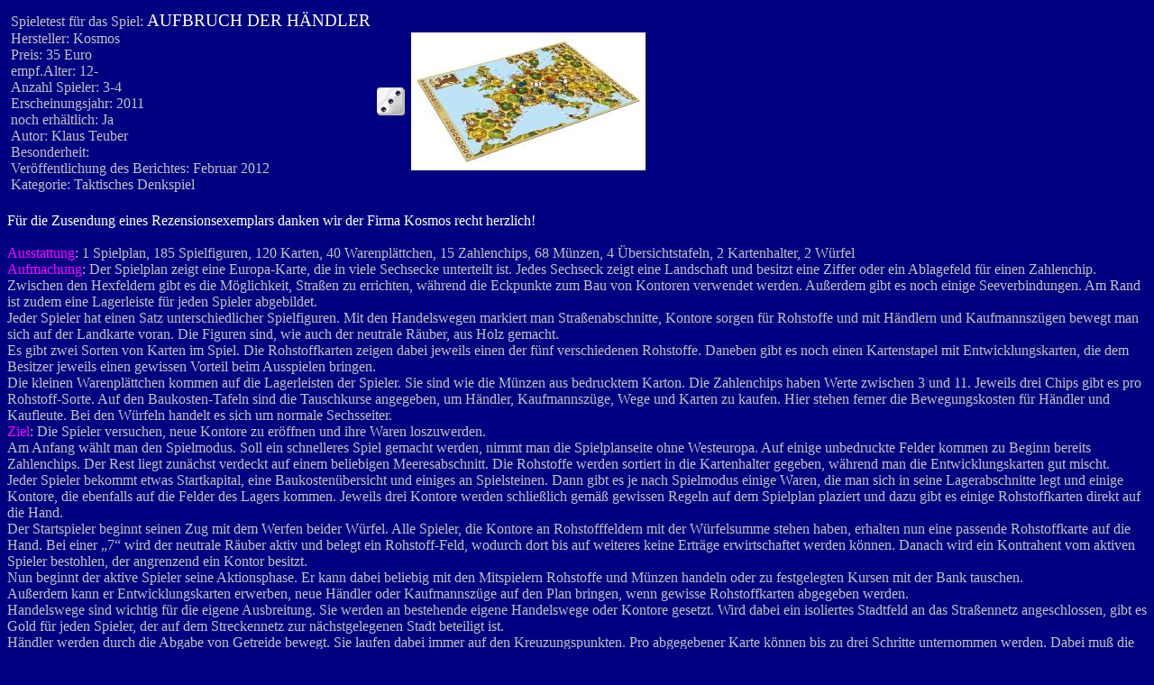

--- FILE ---
content_type: text/html; charset=ISO-8859-1
request_url: http://sunsite.informatik.rwth-aachen.de/keirat/txt/A/Aufbruch.html
body_size: 9880
content:
<!DOCTYPE html PUBLIC "-//W3C//DTD HTML 4.01 Transitional//EN">
<html>
<head>


  
  
  <meta content="text/html; charset=ISO-8859-1" http-equiv="content-type">


  
  
  <title>Aufbruch der H&auml;ndler</title>
</head>


<body style="color: rgb(192, 192, 192); background-color: rgb(0, 0, 128);" alink="#ff00ff" link="#ffff00" vlink="#8080ff">


<table style="text-align: left;" border="0" cellpadding="2" cellspacing="2">


  <tbody>


    <tr>


      <td>Spieletest f&uuml;r das Spiel: <big style="color: rgb(255, 255, 255);">AUFBRUCH DER H&Auml;NDLER</big><br>


Hersteller:
Kosmos&nbsp;&nbsp;&nbsp;&nbsp;&nbsp;&nbsp;&nbsp;&nbsp;&nbsp;&nbsp;&nbsp;&nbsp;&nbsp;&nbsp;&nbsp;&nbsp;&nbsp;&nbsp;&nbsp;&nbsp;
      <br>


Preis: 35 Euro<br>


empf.Alter: 12-&nbsp;&nbsp;&nbsp;&nbsp;&nbsp;&nbsp;&nbsp;&nbsp;&nbsp;&nbsp;&nbsp;&nbsp;&nbsp;&nbsp; <br>


Anzahl Spieler: 3-4<br>


Erscheinungsjahr: 2011&nbsp;&nbsp;&nbsp;&nbsp;&nbsp;&nbsp; <br>


noch erh&auml;ltlich: Ja<br>


Autor: Klaus Teuber<br>


Besonderheit: <br>


Ver&ouml;ffentlichung des Berichtes: Februar 2012<br>


Kategorie: Taktisches Denkspiel</td>


      <td><img style="width: 33px; height: 33px;" alt="Bewertungsbild" src="../../Gr/w3.gif"></td>


      <td><img style="width: 260px; height: 153px;" alt="Aufbruch der H&auml;ndler-Pressefoto" src="../Scans/D/DSVCAufb.jpg"></td>


    </tr>


  
  
  </tbody>
</table>


<br>


<span style="color: rgb(255, 255, 255);">F&uuml;r die Zusendung eines Rezensionsexemplars danken wir der Firma Kosmos recht herzlich!</span><br style="color: rgb(255, 255, 255);">


<br>


<span style="color: rgb(255, 0, 255);">Ausstattung</span>: 1 Spielplan,
185 Spielfiguren, 120 Karten, 40 Warenpl&auml;ttchen, 15 Zahlenchips,
68 M&uuml;nzen, 4 &Uuml;bersichtstafeln, 2 Kartenhalter, 2 W&uuml;rfel<br>


<span style="color: rgb(255, 0, 255);">Aufmachung</span>: Der Spielplan
zeigt eine Europa-Karte, die in viele Sechsecke unterteilt ist. Jedes
Sechseck zeigt eine Landschaft und besitzt eine Ziffer oder ein
Ablagefeld f&uuml;r einen Zahlenchip. Zwischen den Hexfeldern gibt es
die M&ouml;glichkeit, Stra&szlig;en zu errichten, w&auml;hrend die
Eckpunkte zum Bau von Kontoren verwendet werden. Au&szlig;erdem gibt es
noch einige Seeverbindungen. Am Rand ist zudem eine Lagerleiste
f&uuml;r jeden Spieler abgebildet.<br>


Jeder Spieler hat einen Satz unterschiedlicher Spielfiguren. Mit den
Handelswegen markiert man Stra&szlig;enabschnitte, Kontore sorgen
f&uuml;r Rohstoffe und mit H&auml;ndlern und Kaufmannsz&uuml;gen bewegt
man sich auf der Landkarte voran. Die Figuren sind, wie auch der
neutrale R&auml;uber, aus Holz gemacht.<br>


Es gibt zwei Sorten von Karten im Spiel. Die Rohstoffkarten zeigen
dabei jeweils einen der f&uuml;nf verschiedenen Rohstoffe. Daneben gibt
es noch einen Kartenstapel mit Entwicklungskarten, die dem Besitzer
jeweils einen gewissen Vorteil beim Ausspielen bringen.<br>


Die kleinen Warenpl&auml;ttchen kommen auf die Lagerleisten der
Spieler. Sie sind wie die M&uuml;nzen aus bedrucktem Karton. Die
Zahlenchips haben Werte zwischen 3 und 11. Jeweils drei Chips gibt es
pro Rohstoff-Sorte. Auf den Baukosten-Tafeln sind die Tauschkurse
angegeben, um H&auml;ndler, Kaufmannsz&uuml;ge, Wege und Karten zu
kaufen. Hier stehen ferner die Bewegungskosten f&uuml;r H&auml;ndler
und Kaufleute. Bei den W&uuml;rfeln handelt es sich um normale
Sechsseiter.<br>


<span style="color: rgb(255, 0, 255);">Ziel</span>: Die Spieler versuchen, neue Kontore zu er&ouml;ffnen und ihre Waren loszuwerden.<br>


Am Anfang w&auml;hlt man den Spielmodus. Soll ein schnelleres Spiel
gemacht werden, nimmt man die Spielplanseite ohne Westeuropa. Auf
einige unbedruckte Felder kommen zu Beginn bereits Zahlenchips. Der
Rest liegt zun&auml;chst verdeckt auf einem beliebigen Meeresabschnitt.
Die Rohstoffe werden sortiert in die Kartenhalter gegeben, w&auml;hrend
man die Entwicklungskarten gut mischt.<br>


Jeder Spieler bekommt etwas Startkapital, eine Baukosten&uuml;bersicht
und einiges an Spielsteinen. Dann gibt es je nach Spielmodus einige
Waren, die man sich in seine Lagerabschnitte legt und einige Kontore,
die ebenfalls auf die Felder des Lagers kommen. Jeweils drei Kontore
werden schlie&szlig;lich gem&auml;&szlig; gewissen Regeln auf dem
Spielplan plaziert und dazu gibt es einige Rohstoffkarten direkt auf
die Hand.<br>


Der Startspieler beginnt seinen Zug mit dem Werfen beider W&uuml;rfel.
Alle Spieler, die Kontore an Rohstofffeldern mit der W&uuml;rfelsumme
stehen haben, erhalten nun eine passende Rohstoffkarte auf die Hand.
Bei einer &bdquo;7&ldquo; wird der neutrale R&auml;uber aktiv und
belegt ein Rohstoff-Feld, wodurch dort bis auf weiteres keine
Ertr&auml;ge erwirtschaftet werden k&ouml;nnen. Danach wird ein
Kontrahent vom aktiven Spieler bestohlen, der angrenzend ein Kontor
besitzt.<br>


Nun beginnt der aktive Spieler seine Aktionsphase. Er kann dabei
beliebig mit den Mitspielern Rohstoffe und M&uuml;nzen handeln oder zu
festgelegten Kursen mit der Bank tauschen.<br>


Au&szlig;erdem kann er Entwicklungskarten erwerben, neue H&auml;ndler
oder Kaufmannsz&uuml;ge auf den Plan bringen, wenn gewisse
Rohstoffkarten abgegeben werden.<br>


Handelswege sind wichtig f&uuml;r die eigene Ausbreitung. Sie werden an
bestehende eigene Handelswege oder Kontore gesetzt. Wird dabei ein
isoliertes Stadtfeld an das Stra&szlig;ennetz angeschlossen, gibt es
Gold f&uuml;r jeden Spieler, der auf dem Streckennetz zur
n&auml;chstgelegenen Stadt beteiligt ist.<br>


H&auml;ndler werden durch die Abgabe von Getreide bewegt. Sie laufen
dabei immer auf den Kreuzungspunkten. Pro abgegebener Karte k&ouml;nnen
bis zu drei Schritte unternommen werden. Dabei mu&szlig; die Figur
nicht auf Handelswegen bleiben. Der Zug mu&szlig; immer auf einer
unbesetzten Kreuzung enden.<br>


Steht ein H&auml;ndler auf einem freien Kreuzungspunkt mit Stadtsymbol,
mu&szlig; man dort ein Kontor errichten. Es wird aus dem eigenen Lager
genommen und ersetzt die H&auml;ndler-Figur, die wieder zum Vorrat des
Spielers kommt. Der Bau eines Kontors ist kostenlos und mu&szlig;
durchgef&uuml;hrt werden.<br>


An bestimmten Baupl&auml;tzen gibt es zus&auml;tzliche M&uuml;nzen als
Belohnung. Wird das erste Kontor an einem Rohstoff-Feld ohne Zahlenwert
errichtet, nimmt sich der Spieler einen passenden Chip aus dem
allgemeinen Vorrat bzw. vom Spielplan und setzt ihn dort ein.<br>


Die Kaufmannsz&uuml;ge k&ouml;nnen sich dagegen nur auf den Wegen
fortbewegen. F&uuml;r ein Salz sind bis zu drei Schritte erlaubt.
F&auml;hrt der Kaufmannszug &uuml;ber Strecken von Mitspielern,
mu&szlig; man diesen pauschal eine M&uuml;nze als Wegzoll entrichten.
Steht ein Kaufmannszug am Ende seiner Bewegung auf einem Wegfeld
angrenzend zu einem Kontor, darf man eines seiner freien
Warenpl&auml;ttchen aus dem Lager dort ablegen. Das Kontor darf
allerdings nicht dem Spieler selbst geh&ouml;ren. Der Kaufmannszug
bleibt auch nach dem Abliefern einer Ware auf dem Spielplan.<br>


In jedem Spielzug darf ein Spieler eine Entwicklungskarte ausspielen.
Diese darf allerdings nicht direkt zuvor gekauft worden sein.<br>


<span style="color: rgb(255, 0, 255);">Spielende</span>: Gelingt es einem Spieler, seine letzte Ware unterzubringen, gewinnt er die Partie.<br>


<span style="color: rgb(255, 0, 255);">Kommentar</span>: Die neue
Siedler-Variante dreht sich vor allem um die Ausbreitung. Zun&auml;chst
sind die Start-Geb&auml;ude im Zentrum gelegen, aber schnell kommt es
zur Ausbreitung entlang der Spielplan-Au&szlig;enseiten. Neue Kontore
zu errichten, ist sicherlich sinnvoll, aber man sollte auch den
Transport der Warenpl&auml;ttchen nicht au&szlig;er Acht lassen. Da
diese nur in fremde Kontore gelegt werden k&ouml;nnen, ben&ouml;tigt
man relativ viele M&uuml;nzen f&uuml;r die Wegz&ouml;lle.<br>


Die wesentlichen Spielmechanismen sind vom Neo-Klassiker &bdquo;Die
Siedler von Catan&ldquo; &uuml;bernommen und erleichtern den Kennern
den Einstieg enorm. Neu sind vor allem die sich bewegenden Figuren und
das zus&auml;tzliche Zahlungsmittel. Interaktion zwischen den Spielern
gibt es jedoch kaum. Der Tausch, der beim original Siedler-Spiel ein
zentrales Element ist, wird in dieser Variante kaum angewendet, da man
aufgrund der vielen Kontore immer die Chance auf passende Rohstoffe
hat. Die Ergebnisse zum Ende der Partie sind dann auch meist sehr knapp.<br>


Das Material und die Anleitung sind &uuml;ber jeden Zweifel erhaben.
Mit einer Spieldauer von weit &uuml;ber zwei Stunden ist
&bdquo;Aufbruch der H&auml;ndler&ldquo; jedoch etwas zu lang geraten
und kann den Spannungsbogen nicht &uuml;ber das gesamte Spiel halten.
Dazu wirken die Spielrunden einfach zu gleichf&ouml;rmig.<br>


Das Spiel funktioniert zu dritt und zu viert gleich gut.<br>


<span style="color: rgb(255, 0, 255);">Fazit</span>: Ein ordentliches, aber langatmiges Spiel aus dem Siedler-Universum.<br>


<span style="color: rgb(255, 0, 255);">Wertung</span>: Mit guten 3 Punkten ist die Neuheit etwas entt&auml;uschend geworden.<br>


<center>
<p><font color="#ffff00"><font size="-1">Dieser Text und die Bilder sind
urheberrechtlich gesch&uuml;tzt. Jegliche kommerzielle Nutzung ohne schriftliche
Genehmigung ist untersagt und wird strafrechtlich verfolgt!</font></font>
<br>

<font color="#ffff00"><font size="-1">(c) Claudia Schlee &amp; Andreas
Keirat, www.spielphase.de</font></font></p>

</center>



<p><br>


<br>


</p>

<p><font color="#c0c0c0"><a href="../aindex.html">Spielindex</a></font>
</p>

<p><font color="#c0c0c0"><a href="../../index.html">Hauptseite</a></font>
</p>

<br>


</body>
</html>
